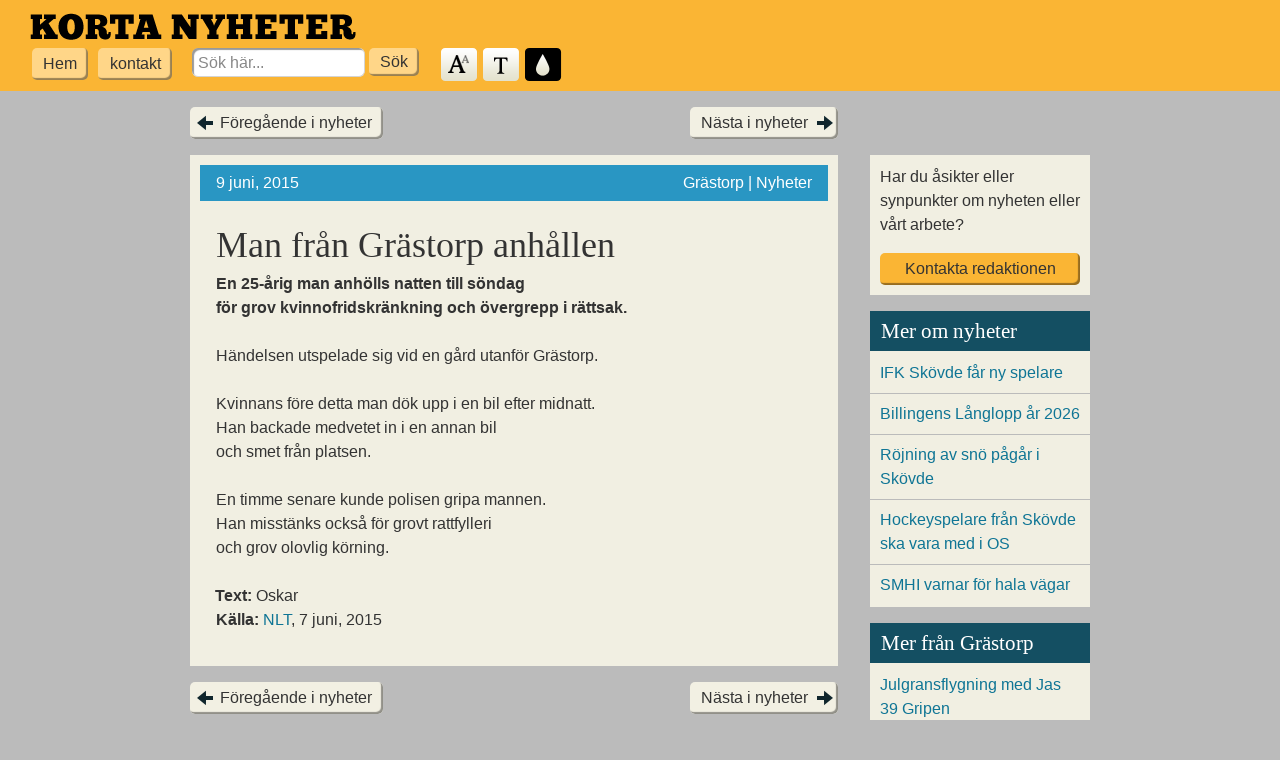

--- FILE ---
content_type: text/html; charset=UTF-8
request_url: https://kortanyheter.se/2015/man-fran-grastorp-anhallen/
body_size: 5506
content:
<!DOCTYPE html>
<!--[if IE 7 ]>    <html lang="sv" dir="ltr" class="no-js ie7 ie"> <![endif]-->
<!--[if IE 8 ]>    <html lang="sv" dir="ltr" class="no-js ie8 ie"> <![endif]-->
<!--[if IE 9 ]>    <html lang="sv" dir="ltr" class="no-js ie9 ie"> <![endif]-->
<!--[if (gt IE 9)|!(IE)]><!--> <html lang="sv" dir="ltr" class="no-js"> <!--<![endif]-->

<head>
	<meta charset="utf-8">

	<title>  Man från Grästorp anhållen | Korta Nyheter</title>

	<meta name="description" content="Korta Nyheter &#8211; Lättlästa nyheter från Skövde">
	<meta name="viewport" content="width=device-width, initial-scale=1.0">

	<link rel="profile" href="https://gmpg.org/xfn/11">
	<link rel="pingback" href="https://kortanyheter.se/wp/xmlrpc.php">

				<meta property="og:url" content="https://kortanyheter.se/2015/man-fran-grastorp-anhallen/" />
					<meta property="og:title" content="Man från Grästorp anhållen" />
					<meta property="og:description" content="Korta Nyheter - Lättlästa nyheter från Skövde" />
					<meta property="og:type" content="article" />
					<meta property="og:image" content="" />
					<meta property="og:image:height" content="" />
					<meta property="og:image:width" content="" />
					<meta property="fb:app_id" content="411522619231259" />
		
	
	<meta name='robots' content='max-image-preview:large' />
<link rel="alternate" type="application/rss+xml" title="Korta Nyheter &raquo; Webbflöde" href="https://kortanyheter.se/feed/" />
<link rel="alternate" type="application/rss+xml" title="Korta Nyheter &raquo; Kommentarsflöde" href="https://kortanyheter.se/comments/feed/" />
<script>window.mindiusSentryConfig={environment:"production",release:"kortanyheter-se@357b03b",dsn:"https:\/\/9c77c6c3ef2863c7b8cb067619a4e36a@kortanyheter.se\/107111",tunnel:"https:\/\/kortanyheter.se\/wp-json\/mindius-error-reporting\/v1\/report\/",autoSessionTracking:false,denyUrls:[/graph\.facebook\.com/i,/connect\.facebook\.net/i,/extensions\//i,/^chrome:\/\//i,/^resource:\/\//i],beforeSend:function(e,h){return window.mindiusSentryBeforeSend(e,h)}}</script><script src="https://kortanyheter.se/wp-content/mu-plugins/mindius-sentry-client/js/error-reporting.build.js?v=1.3.0" async></script><style id='classic-theme-styles-inline-css' type='text/css'>
/*! This file is auto-generated */
.wp-block-button__link{color:#fff;background-color:#32373c;border-radius:9999px;box-shadow:none;text-decoration:none;padding:calc(.667em + 2px) calc(1.333em + 2px);font-size:1.125em}.wp-block-file__button{background:#32373c;color:#fff;text-decoration:none}
</style>
<style id='global-styles-inline-css' type='text/css'>
:root{--wp--preset--aspect-ratio--square: 1;--wp--preset--aspect-ratio--4-3: 4/3;--wp--preset--aspect-ratio--3-4: 3/4;--wp--preset--aspect-ratio--3-2: 3/2;--wp--preset--aspect-ratio--2-3: 2/3;--wp--preset--aspect-ratio--16-9: 16/9;--wp--preset--aspect-ratio--9-16: 9/16;--wp--preset--color--black: #000000;--wp--preset--color--cyan-bluish-gray: #abb8c3;--wp--preset--color--white: #ffffff;--wp--preset--color--pale-pink: #f78da7;--wp--preset--color--vivid-red: #cf2e2e;--wp--preset--color--luminous-vivid-orange: #ff6900;--wp--preset--color--luminous-vivid-amber: #fcb900;--wp--preset--color--light-green-cyan: #7bdcb5;--wp--preset--color--vivid-green-cyan: #00d084;--wp--preset--color--pale-cyan-blue: #8ed1fc;--wp--preset--color--vivid-cyan-blue: #0693e3;--wp--preset--color--vivid-purple: #9b51e0;--wp--preset--gradient--vivid-cyan-blue-to-vivid-purple: linear-gradient(135deg,rgba(6,147,227,1) 0%,rgb(155,81,224) 100%);--wp--preset--gradient--light-green-cyan-to-vivid-green-cyan: linear-gradient(135deg,rgb(122,220,180) 0%,rgb(0,208,130) 100%);--wp--preset--gradient--luminous-vivid-amber-to-luminous-vivid-orange: linear-gradient(135deg,rgba(252,185,0,1) 0%,rgba(255,105,0,1) 100%);--wp--preset--gradient--luminous-vivid-orange-to-vivid-red: linear-gradient(135deg,rgba(255,105,0,1) 0%,rgb(207,46,46) 100%);--wp--preset--gradient--very-light-gray-to-cyan-bluish-gray: linear-gradient(135deg,rgb(238,238,238) 0%,rgb(169,184,195) 100%);--wp--preset--gradient--cool-to-warm-spectrum: linear-gradient(135deg,rgb(74,234,220) 0%,rgb(151,120,209) 20%,rgb(207,42,186) 40%,rgb(238,44,130) 60%,rgb(251,105,98) 80%,rgb(254,248,76) 100%);--wp--preset--gradient--blush-light-purple: linear-gradient(135deg,rgb(255,206,236) 0%,rgb(152,150,240) 100%);--wp--preset--gradient--blush-bordeaux: linear-gradient(135deg,rgb(254,205,165) 0%,rgb(254,45,45) 50%,rgb(107,0,62) 100%);--wp--preset--gradient--luminous-dusk: linear-gradient(135deg,rgb(255,203,112) 0%,rgb(199,81,192) 50%,rgb(65,88,208) 100%);--wp--preset--gradient--pale-ocean: linear-gradient(135deg,rgb(255,245,203) 0%,rgb(182,227,212) 50%,rgb(51,167,181) 100%);--wp--preset--gradient--electric-grass: linear-gradient(135deg,rgb(202,248,128) 0%,rgb(113,206,126) 100%);--wp--preset--gradient--midnight: linear-gradient(135deg,rgb(2,3,129) 0%,rgb(40,116,252) 100%);--wp--preset--font-size--small: 13px;--wp--preset--font-size--medium: 20px;--wp--preset--font-size--large: 36px;--wp--preset--font-size--x-large: 42px;--wp--preset--spacing--20: 0.44rem;--wp--preset--spacing--30: 0.67rem;--wp--preset--spacing--40: 1rem;--wp--preset--spacing--50: 1.5rem;--wp--preset--spacing--60: 2.25rem;--wp--preset--spacing--70: 3.38rem;--wp--preset--spacing--80: 5.06rem;--wp--preset--shadow--natural: 6px 6px 9px rgba(0, 0, 0, 0.2);--wp--preset--shadow--deep: 12px 12px 50px rgba(0, 0, 0, 0.4);--wp--preset--shadow--sharp: 6px 6px 0px rgba(0, 0, 0, 0.2);--wp--preset--shadow--outlined: 6px 6px 0px -3px rgba(255, 255, 255, 1), 6px 6px rgba(0, 0, 0, 1);--wp--preset--shadow--crisp: 6px 6px 0px rgba(0, 0, 0, 1);}:where(.is-layout-flex){gap: 0.5em;}:where(.is-layout-grid){gap: 0.5em;}body .is-layout-flex{display: flex;}.is-layout-flex{flex-wrap: wrap;align-items: center;}.is-layout-flex > :is(*, div){margin: 0;}body .is-layout-grid{display: grid;}.is-layout-grid > :is(*, div){margin: 0;}:where(.wp-block-columns.is-layout-flex){gap: 2em;}:where(.wp-block-columns.is-layout-grid){gap: 2em;}:where(.wp-block-post-template.is-layout-flex){gap: 1.25em;}:where(.wp-block-post-template.is-layout-grid){gap: 1.25em;}.has-black-color{color: var(--wp--preset--color--black) !important;}.has-cyan-bluish-gray-color{color: var(--wp--preset--color--cyan-bluish-gray) !important;}.has-white-color{color: var(--wp--preset--color--white) !important;}.has-pale-pink-color{color: var(--wp--preset--color--pale-pink) !important;}.has-vivid-red-color{color: var(--wp--preset--color--vivid-red) !important;}.has-luminous-vivid-orange-color{color: var(--wp--preset--color--luminous-vivid-orange) !important;}.has-luminous-vivid-amber-color{color: var(--wp--preset--color--luminous-vivid-amber) !important;}.has-light-green-cyan-color{color: var(--wp--preset--color--light-green-cyan) !important;}.has-vivid-green-cyan-color{color: var(--wp--preset--color--vivid-green-cyan) !important;}.has-pale-cyan-blue-color{color: var(--wp--preset--color--pale-cyan-blue) !important;}.has-vivid-cyan-blue-color{color: var(--wp--preset--color--vivid-cyan-blue) !important;}.has-vivid-purple-color{color: var(--wp--preset--color--vivid-purple) !important;}.has-black-background-color{background-color: var(--wp--preset--color--black) !important;}.has-cyan-bluish-gray-background-color{background-color: var(--wp--preset--color--cyan-bluish-gray) !important;}.has-white-background-color{background-color: var(--wp--preset--color--white) !important;}.has-pale-pink-background-color{background-color: var(--wp--preset--color--pale-pink) !important;}.has-vivid-red-background-color{background-color: var(--wp--preset--color--vivid-red) !important;}.has-luminous-vivid-orange-background-color{background-color: var(--wp--preset--color--luminous-vivid-orange) !important;}.has-luminous-vivid-amber-background-color{background-color: var(--wp--preset--color--luminous-vivid-amber) !important;}.has-light-green-cyan-background-color{background-color: var(--wp--preset--color--light-green-cyan) !important;}.has-vivid-green-cyan-background-color{background-color: var(--wp--preset--color--vivid-green-cyan) !important;}.has-pale-cyan-blue-background-color{background-color: var(--wp--preset--color--pale-cyan-blue) !important;}.has-vivid-cyan-blue-background-color{background-color: var(--wp--preset--color--vivid-cyan-blue) !important;}.has-vivid-purple-background-color{background-color: var(--wp--preset--color--vivid-purple) !important;}.has-black-border-color{border-color: var(--wp--preset--color--black) !important;}.has-cyan-bluish-gray-border-color{border-color: var(--wp--preset--color--cyan-bluish-gray) !important;}.has-white-border-color{border-color: var(--wp--preset--color--white) !important;}.has-pale-pink-border-color{border-color: var(--wp--preset--color--pale-pink) !important;}.has-vivid-red-border-color{border-color: var(--wp--preset--color--vivid-red) !important;}.has-luminous-vivid-orange-border-color{border-color: var(--wp--preset--color--luminous-vivid-orange) !important;}.has-luminous-vivid-amber-border-color{border-color: var(--wp--preset--color--luminous-vivid-amber) !important;}.has-light-green-cyan-border-color{border-color: var(--wp--preset--color--light-green-cyan) !important;}.has-vivid-green-cyan-border-color{border-color: var(--wp--preset--color--vivid-green-cyan) !important;}.has-pale-cyan-blue-border-color{border-color: var(--wp--preset--color--pale-cyan-blue) !important;}.has-vivid-cyan-blue-border-color{border-color: var(--wp--preset--color--vivid-cyan-blue) !important;}.has-vivid-purple-border-color{border-color: var(--wp--preset--color--vivid-purple) !important;}.has-vivid-cyan-blue-to-vivid-purple-gradient-background{background: var(--wp--preset--gradient--vivid-cyan-blue-to-vivid-purple) !important;}.has-light-green-cyan-to-vivid-green-cyan-gradient-background{background: var(--wp--preset--gradient--light-green-cyan-to-vivid-green-cyan) !important;}.has-luminous-vivid-amber-to-luminous-vivid-orange-gradient-background{background: var(--wp--preset--gradient--luminous-vivid-amber-to-luminous-vivid-orange) !important;}.has-luminous-vivid-orange-to-vivid-red-gradient-background{background: var(--wp--preset--gradient--luminous-vivid-orange-to-vivid-red) !important;}.has-very-light-gray-to-cyan-bluish-gray-gradient-background{background: var(--wp--preset--gradient--very-light-gray-to-cyan-bluish-gray) !important;}.has-cool-to-warm-spectrum-gradient-background{background: var(--wp--preset--gradient--cool-to-warm-spectrum) !important;}.has-blush-light-purple-gradient-background{background: var(--wp--preset--gradient--blush-light-purple) !important;}.has-blush-bordeaux-gradient-background{background: var(--wp--preset--gradient--blush-bordeaux) !important;}.has-luminous-dusk-gradient-background{background: var(--wp--preset--gradient--luminous-dusk) !important;}.has-pale-ocean-gradient-background{background: var(--wp--preset--gradient--pale-ocean) !important;}.has-electric-grass-gradient-background{background: var(--wp--preset--gradient--electric-grass) !important;}.has-midnight-gradient-background{background: var(--wp--preset--gradient--midnight) !important;}.has-small-font-size{font-size: var(--wp--preset--font-size--small) !important;}.has-medium-font-size{font-size: var(--wp--preset--font-size--medium) !important;}.has-large-font-size{font-size: var(--wp--preset--font-size--large) !important;}.has-x-large-font-size{font-size: var(--wp--preset--font-size--x-large) !important;}
:where(.wp-block-post-template.is-layout-flex){gap: 1.25em;}:where(.wp-block-post-template.is-layout-grid){gap: 1.25em;}
:where(.wp-block-columns.is-layout-flex){gap: 2em;}:where(.wp-block-columns.is-layout-grid){gap: 2em;}
:root :where(.wp-block-pullquote){font-size: 1.5em;line-height: 1.6;}
</style>
<link rel='stylesheet' id='lgljl-magnific-popup-css' href='https://kortanyheter.se/wp-content/plugins/lucid-gallery-lightbox/css/magnific-popup.min.css?ver=2.6.0' type='text/css' media='all' />
<link rel='stylesheet' id='blackwhite_theme-css' href='https://kortanyheter.se/wp-content/themes/blackwhite-wp/css/theme.min-2015-10-12.css' type='text/css' media='all' />
<script type="text/javascript" src="https://kortanyheter.se/wp-content/themes/blackwhite-wp/js/modernizr-2014-06-10.js" id="modernizr-js"></script>
<script type="text/javascript" src="https://kortanyheter.se/wp/wp-includes/js/jquery/jquery.min.js?ver=3.7.1" id="jquery-core-js"></script>
<link rel="https://api.w.org/" href="https://kortanyheter.se/wp-json/" /><link rel="alternate" title="JSON" type="application/json" href="https://kortanyheter.se/wp-json/wp/v2/posts/17147" /><link rel="EditURI" type="application/rsd+xml" title="RSD" href="https://kortanyheter.se/wp/xmlrpc.php?rsd" />
<link rel="canonical" href="https://kortanyheter.se/2015/man-fran-grastorp-anhallen/" />
<link rel='shortlink' href='https://kortanyheter.se/?p=17147' />
</head>


<body class="post-template-default single single-post postid-17147 single-format-standard">

	<header class="site-header">
		<a href="#main" class="skiplink visuallyhidden">Hoppa till huvudinnehållet</a>
		
		<a href="https://kortanyheter.se/" title="Till startsidan" id="logo"><img src="https://kortanyheter.se/wp-content/themes/blackwhite-wp/img/logo.png" alt="Kortanyheter"></a>

		<ul class="toolbar" id="toolbar">
			<li class="menu">
				<ul id="menu-huvudmeny" class="main-menu"><li id="menu-item-113" class="menu-item menu-item-type-custom menu-item-object-custom menu-item-home menu-item-113"><a href="https://kortanyheter.se/">Hem</a></li>
<li id="menu-item-12234" class="menu-item menu-item-type-post_type menu-item-object-page menu-item-12234"><a href="https://kortanyheter.se/om-oss-kontakt/">kontakt</a></li>
</ul>			</li>
			<li class="search">
				
	<form role="search" method="get" id="searchform" action="https://kortanyheter.se/">
		<label for="s" class="visuallyhidden">Search for:</label>
		<input type="search" value="" name="s" id="s" placeholder="Sök här...">
		<input type="submit" id="searchsubmit" class="control-button" value="Sök">
	</form>			</li>
			<li class="styling">
				<ul>
					<li class="control text-size" id="size-toggle"><a href="#textstorlek" title="Ändra textstorlek">Textstorlek</a></li>
					<li class="control serif-type" id="typeface-toggle"><a href="#typsnitt" title="Ändra typsnitt">Typsnitt</a></li>
					<li class="control dark-toggle" id="theme-toggle"><a href="#fargschema" title="Ändra färgschema">Färgschema</a></li>
				</ul>
			</li>
		</ul>
	</header>

	

	<div class="wrapper content">

	<div class="main-content">

		
	<div class="single-post-nav">
		<div class="previous"><a href="https://kortanyheter.se/2015/misstankt-mordbrand-i-gullspang/" rel="prev">Föregående i nyheter</a></div>
		<div class="next"><a href="https://kortanyheter.se/2015/stralmans-tampa-bay-besegrade-chicago/" rel="next">Nästa i nyheter</a></div>
	</div>

	<article id="post-17147" class="post-17147 post type-post status-publish format-standard hentry category-nyheter kommun-grastorp no-thumbnail" role="main">
		<header class="entry-header">
			<figure class="entry-image">
				
				<p class="article-meta">
					<time datetime="2015-06-09T11:14:53+02:00">9 juni, 2015</time> <span>Grästorp &#124; Nyheter</span>
				</p>
			</figure>

			<h1 class="entry-title">Man från Grästorp anhållen</h1>
		</header>

		<div class="entry-content">
			<div class="article-text ">
				<p><strong>En 25-årig man anhölls natten till söndag</strong><br />
<strong>för grov kvinnofridskränkning och övergrepp i rättsak.</strong></p>
<p>Händelsen utspelade sig vid en gård utanför Grästorp.</p>
<p>Kvinnans före detta man dök upp i en bil efter midnatt.<br />
Han backade medvetet in i en annan bil<br />
och smet från platsen.</p>
<p>En timme senare kunde polisen gripa mannen.<br />
Han misstänks också för grovt rattfylleri<br />
och grov olovlig körning.</p>
			</div>

					</div>

		<div class="entry-sources"><p><strong style="margin-left:-1px;">Text:</strong> Oskar<br><strong>Källa:</strong> <a href="http://nlt.se/nyheter/grastorp/1.4046522-anholls-efter-overgrepp-i-rattssak" target="_blank">NLT</a>, 7 juni, 2015</p></div>	</article>

	<div class="single-post-nav">
		<div class="previous"><a href="https://kortanyheter.se/2015/misstankt-mordbrand-i-gullspang/" rel="prev">Föregående i nyheter</a></div>
		<div class="next"><a href="https://kortanyheter.se/2015/stralmans-tampa-bay-besegrade-chicago/" rel="next">Nästa i nyheter</a></div>
	</div>


		
	</div>


<aside class="sidebar">

	<div class="contact">
		<p>Har du åsikter eller synpunkter om nyheten eller vårt arbete? <a href="https://kortanyheter.se/om-oss-kontakt/?ref=17147" class="control-button">Kontakta redaktionen</a></p>
	</div>

	
	<div class="article-list related" role="complementary">
		<h3>Mer om nyheter</h3>
		<ul>
					<li><a href="https://kortanyheter.se/2026/ifk-skovde-far-ny-spelare/">IFK Skövde får ny spelare</a></li>
					<li><a href="https://kortanyheter.se/2026/billingens-langlopp-ar-2026/">Billingens Långlopp år 2026</a></li>
					<li><a href="https://kortanyheter.se/2026/rojning-av-sno-pagar-i-skovde/">Röjning av snö pågår i Skövde</a></li>
					<li><a href="https://kortanyheter.se/2026/hockeyspelare-fran-skovde-ska-vara-med-i-os/">Hockeyspelare från Skövde ska vara med i OS</a></li>
					<li><a href="https://kortanyheter.se/2026/smhi-varnar-for-hala-vagar/">SMHI varnar för hala vägar</a></li>
				</ul>
	</div>

	
		<div class="article-list related" role="complementary">
			<h3>Mer från Grästorp</h3>
			<ul>
							<li><a href="https://kortanyheter.se/2023/julgransflygning-med-jas-39-gripen-2/">Julgransflygning med Jas 39 Gripen</a></li>
							<li><a href="https://kortanyheter.se/2022/imorgon-ar-det-brandvarnardagen/">Imorgon är det Brandvarnardagen</a></li>
							<li><a href="https://kortanyheter.se/2022/de-tavlar-i-melodifestivalen-ar-2023-2/">De tävlar i Melodifestivalen år 2023</a></li>
							<li><a href="https://kortanyheter.se/2022/babben-larsson-ar-arets-julvard/">Babben Larsson är årets julvärd</a></li>
							<li><a href="https://kortanyheter.se/2022/kladdkakans-dag/">Kladdkakans dag</a></li>
						</ul>
		</div>

		
</aside>

	</div><!-- .wrapper .content -->

	<footer class="site-footer">

		<div class="wrapper">

			<ul class="widget-area">
	<li id="text-2" class="widget_text"><h3 class="widget-title">Adress</h3>			<div class="textwidget">Kungsgatan 19
541 31 Skövde
</div>
		</li><li id="text-5" class="widget_text"><h3 class="widget-title">Kontakt</h3>			<div class="textwidget">Tel. 0500-49 74 34
<a href="mailto:korta-nyheter-redaktionen@skovde.se">korta-nyheter-redaktionen@skovde.se</a></div>
		</li><li id="text-4" class="widget_text"><h3 class="widget-title">Ansvarig utgivare</h3>			<div class="textwidget"><p>Mia Gillström.</p>
</div>
		</li></ul>

<ul class="widget-area">
	<li id="text-3" class="widget_text"><h3 class="widget-title">Kortanyheter.se</h3>			<div class="textwidget"><p>Kortanyheter.se är den första tidningen i Sverige på lättläst svenska med lokala nyheter från Skövde.<br />
Korta Nyheter har tidigare skrivit om hela Skaraborg.</p>
<p>Korta Nyheter drivs i ett samarbete med LSS och Daglig Verksamhet i Skövde kommun.</p>
</div>
		</li></ul>

<ul class="widget-area">
	<li id="text-6" class="widget_text"><h3 class="widget-title">Prenumerera</h3>			<div class="textwidget"><p><img loading="lazy" decoding="async" class="alignnone size-full wp-image-41060" style="width: 1.125em; height: 1.125em; vertical-align: middle;" src="https://storage.googleapis.com/kortanyheter-se/uploads/2022/11/rss.png" alt="" width="50" height="50" /> <a style="vertical-align: middle;" href="https://kortanyheter.se/feed/">RSS-flöde för nyheter</a></p>
</div>
		</li></ul>

		</div>

	</footer>

<script type="text/javascript" src="https://kortanyheter.se/wp-content/themes/blackwhite-wp/js/script.min-2021-07-02.js" id="blackwhite_script-js"></script>

</body>
</html>